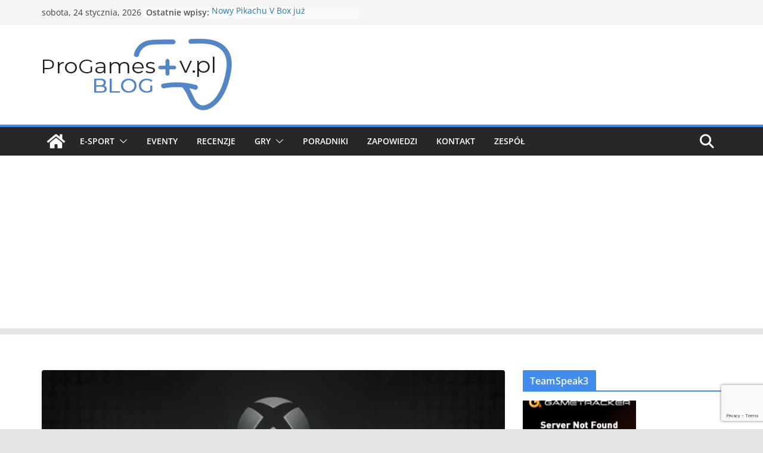

--- FILE ---
content_type: text/html; charset=utf-8
request_url: https://www.google.com/recaptcha/api2/anchor?ar=1&k=6LdXZeEUAAAAAErM2Ue0WVqhKHWozQlbJWgIoOk0&co=aHR0cHM6Ly9ibG9nLnByb2dhbWVzdHYucGw6NDQz&hl=en&v=PoyoqOPhxBO7pBk68S4YbpHZ&size=invisible&anchor-ms=20000&execute-ms=30000&cb=gzpgz8x1f8vk
body_size: 48577
content:
<!DOCTYPE HTML><html dir="ltr" lang="en"><head><meta http-equiv="Content-Type" content="text/html; charset=UTF-8">
<meta http-equiv="X-UA-Compatible" content="IE=edge">
<title>reCAPTCHA</title>
<style type="text/css">
/* cyrillic-ext */
@font-face {
  font-family: 'Roboto';
  font-style: normal;
  font-weight: 400;
  font-stretch: 100%;
  src: url(//fonts.gstatic.com/s/roboto/v48/KFO7CnqEu92Fr1ME7kSn66aGLdTylUAMa3GUBHMdazTgWw.woff2) format('woff2');
  unicode-range: U+0460-052F, U+1C80-1C8A, U+20B4, U+2DE0-2DFF, U+A640-A69F, U+FE2E-FE2F;
}
/* cyrillic */
@font-face {
  font-family: 'Roboto';
  font-style: normal;
  font-weight: 400;
  font-stretch: 100%;
  src: url(//fonts.gstatic.com/s/roboto/v48/KFO7CnqEu92Fr1ME7kSn66aGLdTylUAMa3iUBHMdazTgWw.woff2) format('woff2');
  unicode-range: U+0301, U+0400-045F, U+0490-0491, U+04B0-04B1, U+2116;
}
/* greek-ext */
@font-face {
  font-family: 'Roboto';
  font-style: normal;
  font-weight: 400;
  font-stretch: 100%;
  src: url(//fonts.gstatic.com/s/roboto/v48/KFO7CnqEu92Fr1ME7kSn66aGLdTylUAMa3CUBHMdazTgWw.woff2) format('woff2');
  unicode-range: U+1F00-1FFF;
}
/* greek */
@font-face {
  font-family: 'Roboto';
  font-style: normal;
  font-weight: 400;
  font-stretch: 100%;
  src: url(//fonts.gstatic.com/s/roboto/v48/KFO7CnqEu92Fr1ME7kSn66aGLdTylUAMa3-UBHMdazTgWw.woff2) format('woff2');
  unicode-range: U+0370-0377, U+037A-037F, U+0384-038A, U+038C, U+038E-03A1, U+03A3-03FF;
}
/* math */
@font-face {
  font-family: 'Roboto';
  font-style: normal;
  font-weight: 400;
  font-stretch: 100%;
  src: url(//fonts.gstatic.com/s/roboto/v48/KFO7CnqEu92Fr1ME7kSn66aGLdTylUAMawCUBHMdazTgWw.woff2) format('woff2');
  unicode-range: U+0302-0303, U+0305, U+0307-0308, U+0310, U+0312, U+0315, U+031A, U+0326-0327, U+032C, U+032F-0330, U+0332-0333, U+0338, U+033A, U+0346, U+034D, U+0391-03A1, U+03A3-03A9, U+03B1-03C9, U+03D1, U+03D5-03D6, U+03F0-03F1, U+03F4-03F5, U+2016-2017, U+2034-2038, U+203C, U+2040, U+2043, U+2047, U+2050, U+2057, U+205F, U+2070-2071, U+2074-208E, U+2090-209C, U+20D0-20DC, U+20E1, U+20E5-20EF, U+2100-2112, U+2114-2115, U+2117-2121, U+2123-214F, U+2190, U+2192, U+2194-21AE, U+21B0-21E5, U+21F1-21F2, U+21F4-2211, U+2213-2214, U+2216-22FF, U+2308-230B, U+2310, U+2319, U+231C-2321, U+2336-237A, U+237C, U+2395, U+239B-23B7, U+23D0, U+23DC-23E1, U+2474-2475, U+25AF, U+25B3, U+25B7, U+25BD, U+25C1, U+25CA, U+25CC, U+25FB, U+266D-266F, U+27C0-27FF, U+2900-2AFF, U+2B0E-2B11, U+2B30-2B4C, U+2BFE, U+3030, U+FF5B, U+FF5D, U+1D400-1D7FF, U+1EE00-1EEFF;
}
/* symbols */
@font-face {
  font-family: 'Roboto';
  font-style: normal;
  font-weight: 400;
  font-stretch: 100%;
  src: url(//fonts.gstatic.com/s/roboto/v48/KFO7CnqEu92Fr1ME7kSn66aGLdTylUAMaxKUBHMdazTgWw.woff2) format('woff2');
  unicode-range: U+0001-000C, U+000E-001F, U+007F-009F, U+20DD-20E0, U+20E2-20E4, U+2150-218F, U+2190, U+2192, U+2194-2199, U+21AF, U+21E6-21F0, U+21F3, U+2218-2219, U+2299, U+22C4-22C6, U+2300-243F, U+2440-244A, U+2460-24FF, U+25A0-27BF, U+2800-28FF, U+2921-2922, U+2981, U+29BF, U+29EB, U+2B00-2BFF, U+4DC0-4DFF, U+FFF9-FFFB, U+10140-1018E, U+10190-1019C, U+101A0, U+101D0-101FD, U+102E0-102FB, U+10E60-10E7E, U+1D2C0-1D2D3, U+1D2E0-1D37F, U+1F000-1F0FF, U+1F100-1F1AD, U+1F1E6-1F1FF, U+1F30D-1F30F, U+1F315, U+1F31C, U+1F31E, U+1F320-1F32C, U+1F336, U+1F378, U+1F37D, U+1F382, U+1F393-1F39F, U+1F3A7-1F3A8, U+1F3AC-1F3AF, U+1F3C2, U+1F3C4-1F3C6, U+1F3CA-1F3CE, U+1F3D4-1F3E0, U+1F3ED, U+1F3F1-1F3F3, U+1F3F5-1F3F7, U+1F408, U+1F415, U+1F41F, U+1F426, U+1F43F, U+1F441-1F442, U+1F444, U+1F446-1F449, U+1F44C-1F44E, U+1F453, U+1F46A, U+1F47D, U+1F4A3, U+1F4B0, U+1F4B3, U+1F4B9, U+1F4BB, U+1F4BF, U+1F4C8-1F4CB, U+1F4D6, U+1F4DA, U+1F4DF, U+1F4E3-1F4E6, U+1F4EA-1F4ED, U+1F4F7, U+1F4F9-1F4FB, U+1F4FD-1F4FE, U+1F503, U+1F507-1F50B, U+1F50D, U+1F512-1F513, U+1F53E-1F54A, U+1F54F-1F5FA, U+1F610, U+1F650-1F67F, U+1F687, U+1F68D, U+1F691, U+1F694, U+1F698, U+1F6AD, U+1F6B2, U+1F6B9-1F6BA, U+1F6BC, U+1F6C6-1F6CF, U+1F6D3-1F6D7, U+1F6E0-1F6EA, U+1F6F0-1F6F3, U+1F6F7-1F6FC, U+1F700-1F7FF, U+1F800-1F80B, U+1F810-1F847, U+1F850-1F859, U+1F860-1F887, U+1F890-1F8AD, U+1F8B0-1F8BB, U+1F8C0-1F8C1, U+1F900-1F90B, U+1F93B, U+1F946, U+1F984, U+1F996, U+1F9E9, U+1FA00-1FA6F, U+1FA70-1FA7C, U+1FA80-1FA89, U+1FA8F-1FAC6, U+1FACE-1FADC, U+1FADF-1FAE9, U+1FAF0-1FAF8, U+1FB00-1FBFF;
}
/* vietnamese */
@font-face {
  font-family: 'Roboto';
  font-style: normal;
  font-weight: 400;
  font-stretch: 100%;
  src: url(//fonts.gstatic.com/s/roboto/v48/KFO7CnqEu92Fr1ME7kSn66aGLdTylUAMa3OUBHMdazTgWw.woff2) format('woff2');
  unicode-range: U+0102-0103, U+0110-0111, U+0128-0129, U+0168-0169, U+01A0-01A1, U+01AF-01B0, U+0300-0301, U+0303-0304, U+0308-0309, U+0323, U+0329, U+1EA0-1EF9, U+20AB;
}
/* latin-ext */
@font-face {
  font-family: 'Roboto';
  font-style: normal;
  font-weight: 400;
  font-stretch: 100%;
  src: url(//fonts.gstatic.com/s/roboto/v48/KFO7CnqEu92Fr1ME7kSn66aGLdTylUAMa3KUBHMdazTgWw.woff2) format('woff2');
  unicode-range: U+0100-02BA, U+02BD-02C5, U+02C7-02CC, U+02CE-02D7, U+02DD-02FF, U+0304, U+0308, U+0329, U+1D00-1DBF, U+1E00-1E9F, U+1EF2-1EFF, U+2020, U+20A0-20AB, U+20AD-20C0, U+2113, U+2C60-2C7F, U+A720-A7FF;
}
/* latin */
@font-face {
  font-family: 'Roboto';
  font-style: normal;
  font-weight: 400;
  font-stretch: 100%;
  src: url(//fonts.gstatic.com/s/roboto/v48/KFO7CnqEu92Fr1ME7kSn66aGLdTylUAMa3yUBHMdazQ.woff2) format('woff2');
  unicode-range: U+0000-00FF, U+0131, U+0152-0153, U+02BB-02BC, U+02C6, U+02DA, U+02DC, U+0304, U+0308, U+0329, U+2000-206F, U+20AC, U+2122, U+2191, U+2193, U+2212, U+2215, U+FEFF, U+FFFD;
}
/* cyrillic-ext */
@font-face {
  font-family: 'Roboto';
  font-style: normal;
  font-weight: 500;
  font-stretch: 100%;
  src: url(//fonts.gstatic.com/s/roboto/v48/KFO7CnqEu92Fr1ME7kSn66aGLdTylUAMa3GUBHMdazTgWw.woff2) format('woff2');
  unicode-range: U+0460-052F, U+1C80-1C8A, U+20B4, U+2DE0-2DFF, U+A640-A69F, U+FE2E-FE2F;
}
/* cyrillic */
@font-face {
  font-family: 'Roboto';
  font-style: normal;
  font-weight: 500;
  font-stretch: 100%;
  src: url(//fonts.gstatic.com/s/roboto/v48/KFO7CnqEu92Fr1ME7kSn66aGLdTylUAMa3iUBHMdazTgWw.woff2) format('woff2');
  unicode-range: U+0301, U+0400-045F, U+0490-0491, U+04B0-04B1, U+2116;
}
/* greek-ext */
@font-face {
  font-family: 'Roboto';
  font-style: normal;
  font-weight: 500;
  font-stretch: 100%;
  src: url(//fonts.gstatic.com/s/roboto/v48/KFO7CnqEu92Fr1ME7kSn66aGLdTylUAMa3CUBHMdazTgWw.woff2) format('woff2');
  unicode-range: U+1F00-1FFF;
}
/* greek */
@font-face {
  font-family: 'Roboto';
  font-style: normal;
  font-weight: 500;
  font-stretch: 100%;
  src: url(//fonts.gstatic.com/s/roboto/v48/KFO7CnqEu92Fr1ME7kSn66aGLdTylUAMa3-UBHMdazTgWw.woff2) format('woff2');
  unicode-range: U+0370-0377, U+037A-037F, U+0384-038A, U+038C, U+038E-03A1, U+03A3-03FF;
}
/* math */
@font-face {
  font-family: 'Roboto';
  font-style: normal;
  font-weight: 500;
  font-stretch: 100%;
  src: url(//fonts.gstatic.com/s/roboto/v48/KFO7CnqEu92Fr1ME7kSn66aGLdTylUAMawCUBHMdazTgWw.woff2) format('woff2');
  unicode-range: U+0302-0303, U+0305, U+0307-0308, U+0310, U+0312, U+0315, U+031A, U+0326-0327, U+032C, U+032F-0330, U+0332-0333, U+0338, U+033A, U+0346, U+034D, U+0391-03A1, U+03A3-03A9, U+03B1-03C9, U+03D1, U+03D5-03D6, U+03F0-03F1, U+03F4-03F5, U+2016-2017, U+2034-2038, U+203C, U+2040, U+2043, U+2047, U+2050, U+2057, U+205F, U+2070-2071, U+2074-208E, U+2090-209C, U+20D0-20DC, U+20E1, U+20E5-20EF, U+2100-2112, U+2114-2115, U+2117-2121, U+2123-214F, U+2190, U+2192, U+2194-21AE, U+21B0-21E5, U+21F1-21F2, U+21F4-2211, U+2213-2214, U+2216-22FF, U+2308-230B, U+2310, U+2319, U+231C-2321, U+2336-237A, U+237C, U+2395, U+239B-23B7, U+23D0, U+23DC-23E1, U+2474-2475, U+25AF, U+25B3, U+25B7, U+25BD, U+25C1, U+25CA, U+25CC, U+25FB, U+266D-266F, U+27C0-27FF, U+2900-2AFF, U+2B0E-2B11, U+2B30-2B4C, U+2BFE, U+3030, U+FF5B, U+FF5D, U+1D400-1D7FF, U+1EE00-1EEFF;
}
/* symbols */
@font-face {
  font-family: 'Roboto';
  font-style: normal;
  font-weight: 500;
  font-stretch: 100%;
  src: url(//fonts.gstatic.com/s/roboto/v48/KFO7CnqEu92Fr1ME7kSn66aGLdTylUAMaxKUBHMdazTgWw.woff2) format('woff2');
  unicode-range: U+0001-000C, U+000E-001F, U+007F-009F, U+20DD-20E0, U+20E2-20E4, U+2150-218F, U+2190, U+2192, U+2194-2199, U+21AF, U+21E6-21F0, U+21F3, U+2218-2219, U+2299, U+22C4-22C6, U+2300-243F, U+2440-244A, U+2460-24FF, U+25A0-27BF, U+2800-28FF, U+2921-2922, U+2981, U+29BF, U+29EB, U+2B00-2BFF, U+4DC0-4DFF, U+FFF9-FFFB, U+10140-1018E, U+10190-1019C, U+101A0, U+101D0-101FD, U+102E0-102FB, U+10E60-10E7E, U+1D2C0-1D2D3, U+1D2E0-1D37F, U+1F000-1F0FF, U+1F100-1F1AD, U+1F1E6-1F1FF, U+1F30D-1F30F, U+1F315, U+1F31C, U+1F31E, U+1F320-1F32C, U+1F336, U+1F378, U+1F37D, U+1F382, U+1F393-1F39F, U+1F3A7-1F3A8, U+1F3AC-1F3AF, U+1F3C2, U+1F3C4-1F3C6, U+1F3CA-1F3CE, U+1F3D4-1F3E0, U+1F3ED, U+1F3F1-1F3F3, U+1F3F5-1F3F7, U+1F408, U+1F415, U+1F41F, U+1F426, U+1F43F, U+1F441-1F442, U+1F444, U+1F446-1F449, U+1F44C-1F44E, U+1F453, U+1F46A, U+1F47D, U+1F4A3, U+1F4B0, U+1F4B3, U+1F4B9, U+1F4BB, U+1F4BF, U+1F4C8-1F4CB, U+1F4D6, U+1F4DA, U+1F4DF, U+1F4E3-1F4E6, U+1F4EA-1F4ED, U+1F4F7, U+1F4F9-1F4FB, U+1F4FD-1F4FE, U+1F503, U+1F507-1F50B, U+1F50D, U+1F512-1F513, U+1F53E-1F54A, U+1F54F-1F5FA, U+1F610, U+1F650-1F67F, U+1F687, U+1F68D, U+1F691, U+1F694, U+1F698, U+1F6AD, U+1F6B2, U+1F6B9-1F6BA, U+1F6BC, U+1F6C6-1F6CF, U+1F6D3-1F6D7, U+1F6E0-1F6EA, U+1F6F0-1F6F3, U+1F6F7-1F6FC, U+1F700-1F7FF, U+1F800-1F80B, U+1F810-1F847, U+1F850-1F859, U+1F860-1F887, U+1F890-1F8AD, U+1F8B0-1F8BB, U+1F8C0-1F8C1, U+1F900-1F90B, U+1F93B, U+1F946, U+1F984, U+1F996, U+1F9E9, U+1FA00-1FA6F, U+1FA70-1FA7C, U+1FA80-1FA89, U+1FA8F-1FAC6, U+1FACE-1FADC, U+1FADF-1FAE9, U+1FAF0-1FAF8, U+1FB00-1FBFF;
}
/* vietnamese */
@font-face {
  font-family: 'Roboto';
  font-style: normal;
  font-weight: 500;
  font-stretch: 100%;
  src: url(//fonts.gstatic.com/s/roboto/v48/KFO7CnqEu92Fr1ME7kSn66aGLdTylUAMa3OUBHMdazTgWw.woff2) format('woff2');
  unicode-range: U+0102-0103, U+0110-0111, U+0128-0129, U+0168-0169, U+01A0-01A1, U+01AF-01B0, U+0300-0301, U+0303-0304, U+0308-0309, U+0323, U+0329, U+1EA0-1EF9, U+20AB;
}
/* latin-ext */
@font-face {
  font-family: 'Roboto';
  font-style: normal;
  font-weight: 500;
  font-stretch: 100%;
  src: url(//fonts.gstatic.com/s/roboto/v48/KFO7CnqEu92Fr1ME7kSn66aGLdTylUAMa3KUBHMdazTgWw.woff2) format('woff2');
  unicode-range: U+0100-02BA, U+02BD-02C5, U+02C7-02CC, U+02CE-02D7, U+02DD-02FF, U+0304, U+0308, U+0329, U+1D00-1DBF, U+1E00-1E9F, U+1EF2-1EFF, U+2020, U+20A0-20AB, U+20AD-20C0, U+2113, U+2C60-2C7F, U+A720-A7FF;
}
/* latin */
@font-face {
  font-family: 'Roboto';
  font-style: normal;
  font-weight: 500;
  font-stretch: 100%;
  src: url(//fonts.gstatic.com/s/roboto/v48/KFO7CnqEu92Fr1ME7kSn66aGLdTylUAMa3yUBHMdazQ.woff2) format('woff2');
  unicode-range: U+0000-00FF, U+0131, U+0152-0153, U+02BB-02BC, U+02C6, U+02DA, U+02DC, U+0304, U+0308, U+0329, U+2000-206F, U+20AC, U+2122, U+2191, U+2193, U+2212, U+2215, U+FEFF, U+FFFD;
}
/* cyrillic-ext */
@font-face {
  font-family: 'Roboto';
  font-style: normal;
  font-weight: 900;
  font-stretch: 100%;
  src: url(//fonts.gstatic.com/s/roboto/v48/KFO7CnqEu92Fr1ME7kSn66aGLdTylUAMa3GUBHMdazTgWw.woff2) format('woff2');
  unicode-range: U+0460-052F, U+1C80-1C8A, U+20B4, U+2DE0-2DFF, U+A640-A69F, U+FE2E-FE2F;
}
/* cyrillic */
@font-face {
  font-family: 'Roboto';
  font-style: normal;
  font-weight: 900;
  font-stretch: 100%;
  src: url(//fonts.gstatic.com/s/roboto/v48/KFO7CnqEu92Fr1ME7kSn66aGLdTylUAMa3iUBHMdazTgWw.woff2) format('woff2');
  unicode-range: U+0301, U+0400-045F, U+0490-0491, U+04B0-04B1, U+2116;
}
/* greek-ext */
@font-face {
  font-family: 'Roboto';
  font-style: normal;
  font-weight: 900;
  font-stretch: 100%;
  src: url(//fonts.gstatic.com/s/roboto/v48/KFO7CnqEu92Fr1ME7kSn66aGLdTylUAMa3CUBHMdazTgWw.woff2) format('woff2');
  unicode-range: U+1F00-1FFF;
}
/* greek */
@font-face {
  font-family: 'Roboto';
  font-style: normal;
  font-weight: 900;
  font-stretch: 100%;
  src: url(//fonts.gstatic.com/s/roboto/v48/KFO7CnqEu92Fr1ME7kSn66aGLdTylUAMa3-UBHMdazTgWw.woff2) format('woff2');
  unicode-range: U+0370-0377, U+037A-037F, U+0384-038A, U+038C, U+038E-03A1, U+03A3-03FF;
}
/* math */
@font-face {
  font-family: 'Roboto';
  font-style: normal;
  font-weight: 900;
  font-stretch: 100%;
  src: url(//fonts.gstatic.com/s/roboto/v48/KFO7CnqEu92Fr1ME7kSn66aGLdTylUAMawCUBHMdazTgWw.woff2) format('woff2');
  unicode-range: U+0302-0303, U+0305, U+0307-0308, U+0310, U+0312, U+0315, U+031A, U+0326-0327, U+032C, U+032F-0330, U+0332-0333, U+0338, U+033A, U+0346, U+034D, U+0391-03A1, U+03A3-03A9, U+03B1-03C9, U+03D1, U+03D5-03D6, U+03F0-03F1, U+03F4-03F5, U+2016-2017, U+2034-2038, U+203C, U+2040, U+2043, U+2047, U+2050, U+2057, U+205F, U+2070-2071, U+2074-208E, U+2090-209C, U+20D0-20DC, U+20E1, U+20E5-20EF, U+2100-2112, U+2114-2115, U+2117-2121, U+2123-214F, U+2190, U+2192, U+2194-21AE, U+21B0-21E5, U+21F1-21F2, U+21F4-2211, U+2213-2214, U+2216-22FF, U+2308-230B, U+2310, U+2319, U+231C-2321, U+2336-237A, U+237C, U+2395, U+239B-23B7, U+23D0, U+23DC-23E1, U+2474-2475, U+25AF, U+25B3, U+25B7, U+25BD, U+25C1, U+25CA, U+25CC, U+25FB, U+266D-266F, U+27C0-27FF, U+2900-2AFF, U+2B0E-2B11, U+2B30-2B4C, U+2BFE, U+3030, U+FF5B, U+FF5D, U+1D400-1D7FF, U+1EE00-1EEFF;
}
/* symbols */
@font-face {
  font-family: 'Roboto';
  font-style: normal;
  font-weight: 900;
  font-stretch: 100%;
  src: url(//fonts.gstatic.com/s/roboto/v48/KFO7CnqEu92Fr1ME7kSn66aGLdTylUAMaxKUBHMdazTgWw.woff2) format('woff2');
  unicode-range: U+0001-000C, U+000E-001F, U+007F-009F, U+20DD-20E0, U+20E2-20E4, U+2150-218F, U+2190, U+2192, U+2194-2199, U+21AF, U+21E6-21F0, U+21F3, U+2218-2219, U+2299, U+22C4-22C6, U+2300-243F, U+2440-244A, U+2460-24FF, U+25A0-27BF, U+2800-28FF, U+2921-2922, U+2981, U+29BF, U+29EB, U+2B00-2BFF, U+4DC0-4DFF, U+FFF9-FFFB, U+10140-1018E, U+10190-1019C, U+101A0, U+101D0-101FD, U+102E0-102FB, U+10E60-10E7E, U+1D2C0-1D2D3, U+1D2E0-1D37F, U+1F000-1F0FF, U+1F100-1F1AD, U+1F1E6-1F1FF, U+1F30D-1F30F, U+1F315, U+1F31C, U+1F31E, U+1F320-1F32C, U+1F336, U+1F378, U+1F37D, U+1F382, U+1F393-1F39F, U+1F3A7-1F3A8, U+1F3AC-1F3AF, U+1F3C2, U+1F3C4-1F3C6, U+1F3CA-1F3CE, U+1F3D4-1F3E0, U+1F3ED, U+1F3F1-1F3F3, U+1F3F5-1F3F7, U+1F408, U+1F415, U+1F41F, U+1F426, U+1F43F, U+1F441-1F442, U+1F444, U+1F446-1F449, U+1F44C-1F44E, U+1F453, U+1F46A, U+1F47D, U+1F4A3, U+1F4B0, U+1F4B3, U+1F4B9, U+1F4BB, U+1F4BF, U+1F4C8-1F4CB, U+1F4D6, U+1F4DA, U+1F4DF, U+1F4E3-1F4E6, U+1F4EA-1F4ED, U+1F4F7, U+1F4F9-1F4FB, U+1F4FD-1F4FE, U+1F503, U+1F507-1F50B, U+1F50D, U+1F512-1F513, U+1F53E-1F54A, U+1F54F-1F5FA, U+1F610, U+1F650-1F67F, U+1F687, U+1F68D, U+1F691, U+1F694, U+1F698, U+1F6AD, U+1F6B2, U+1F6B9-1F6BA, U+1F6BC, U+1F6C6-1F6CF, U+1F6D3-1F6D7, U+1F6E0-1F6EA, U+1F6F0-1F6F3, U+1F6F7-1F6FC, U+1F700-1F7FF, U+1F800-1F80B, U+1F810-1F847, U+1F850-1F859, U+1F860-1F887, U+1F890-1F8AD, U+1F8B0-1F8BB, U+1F8C0-1F8C1, U+1F900-1F90B, U+1F93B, U+1F946, U+1F984, U+1F996, U+1F9E9, U+1FA00-1FA6F, U+1FA70-1FA7C, U+1FA80-1FA89, U+1FA8F-1FAC6, U+1FACE-1FADC, U+1FADF-1FAE9, U+1FAF0-1FAF8, U+1FB00-1FBFF;
}
/* vietnamese */
@font-face {
  font-family: 'Roboto';
  font-style: normal;
  font-weight: 900;
  font-stretch: 100%;
  src: url(//fonts.gstatic.com/s/roboto/v48/KFO7CnqEu92Fr1ME7kSn66aGLdTylUAMa3OUBHMdazTgWw.woff2) format('woff2');
  unicode-range: U+0102-0103, U+0110-0111, U+0128-0129, U+0168-0169, U+01A0-01A1, U+01AF-01B0, U+0300-0301, U+0303-0304, U+0308-0309, U+0323, U+0329, U+1EA0-1EF9, U+20AB;
}
/* latin-ext */
@font-face {
  font-family: 'Roboto';
  font-style: normal;
  font-weight: 900;
  font-stretch: 100%;
  src: url(//fonts.gstatic.com/s/roboto/v48/KFO7CnqEu92Fr1ME7kSn66aGLdTylUAMa3KUBHMdazTgWw.woff2) format('woff2');
  unicode-range: U+0100-02BA, U+02BD-02C5, U+02C7-02CC, U+02CE-02D7, U+02DD-02FF, U+0304, U+0308, U+0329, U+1D00-1DBF, U+1E00-1E9F, U+1EF2-1EFF, U+2020, U+20A0-20AB, U+20AD-20C0, U+2113, U+2C60-2C7F, U+A720-A7FF;
}
/* latin */
@font-face {
  font-family: 'Roboto';
  font-style: normal;
  font-weight: 900;
  font-stretch: 100%;
  src: url(//fonts.gstatic.com/s/roboto/v48/KFO7CnqEu92Fr1ME7kSn66aGLdTylUAMa3yUBHMdazQ.woff2) format('woff2');
  unicode-range: U+0000-00FF, U+0131, U+0152-0153, U+02BB-02BC, U+02C6, U+02DA, U+02DC, U+0304, U+0308, U+0329, U+2000-206F, U+20AC, U+2122, U+2191, U+2193, U+2212, U+2215, U+FEFF, U+FFFD;
}

</style>
<link rel="stylesheet" type="text/css" href="https://www.gstatic.com/recaptcha/releases/PoyoqOPhxBO7pBk68S4YbpHZ/styles__ltr.css">
<script nonce="7gCvdH-TRKMy9YiCr4N7Ng" type="text/javascript">window['__recaptcha_api'] = 'https://www.google.com/recaptcha/api2/';</script>
<script type="text/javascript" src="https://www.gstatic.com/recaptcha/releases/PoyoqOPhxBO7pBk68S4YbpHZ/recaptcha__en.js" nonce="7gCvdH-TRKMy9YiCr4N7Ng">
      
    </script></head>
<body><div id="rc-anchor-alert" class="rc-anchor-alert"></div>
<input type="hidden" id="recaptcha-token" value="[base64]">
<script type="text/javascript" nonce="7gCvdH-TRKMy9YiCr4N7Ng">
      recaptcha.anchor.Main.init("[\x22ainput\x22,[\x22bgdata\x22,\x22\x22,\[base64]/[base64]/[base64]/[base64]/[base64]/[base64]/KGcoTywyNTMsTy5PKSxVRyhPLEMpKTpnKE8sMjUzLEMpLE8pKSxsKSksTykpfSxieT1mdW5jdGlvbihDLE8sdSxsKXtmb3IobD0odT1SKEMpLDApO08+MDtPLS0pbD1sPDw4fFooQyk7ZyhDLHUsbCl9LFVHPWZ1bmN0aW9uKEMsTyl7Qy5pLmxlbmd0aD4xMDQ/[base64]/[base64]/[base64]/[base64]/[base64]/[base64]/[base64]\\u003d\x22,\[base64]\x22,\x22w43Cky5PwoHDqSfCmMK6TMKQw5vChC1cw45cDMOYw4VuOVXCqXpXc8OGwqjDjMOMw5zCjDhqwqgYJTXDqQLCnnTDlsO3WBs9w5vDqMOkw6/DrsKxwovCgcOVAQzCrMK2w6XDqnYxwqvClXHDr8OWZcKXwoHCtsK0dxbDi13CqcKMHsKowqzCql5mw7LCtcO4w717JsKzAU/Cu8K6cVNKw5DCihZ8fcOUwpFgWsKqw7Zzwq0Jw4YvwrA5esKCw7XCnMKfwojDjMK7IHjDhHjDnWvCpQtBwp/CuTcqbcKgw4VqacKeAy8sKCBCNcOGwpbDisKJw7rCq8KgcMOxC20CIcKYaFE5wovDjsO3w6nCjsO3w4IHw65PFMOPwqPDnj3DiHkAw4FEw5lBwp/Cg1sOM0p1wo5Xw77CtcKUTWI4eMOAw5MkFGZZwrFxw6AkF1kfwq7Cul/DpGIOR8K3QQnCusOwNE5yOH3Dt8OawqnCkxQEXMOew6TCpxhAFVnDgBjDlX8Dwrt3IsKXw63Cm8KbPTEWw4LCigzCkBNawoE/w5LCv0wObiYMwqLCkMKUEMKcAgjCjUrDnsKYwpzDqG5nScKgZUrDjBrCucORwox+SArCicKHYzo8HwTDqsOAwpxnw6/DosO9w6TCvsOLwr3CqhbCm1k9C3lVw77Ch8O/FT3DjsOQwpVtwpXDlMObwoDCsMOsw6jCs8OOwrvCu8KBKcO4c8K7wqzCq2d0w7vCojU+cMODFg0aOcOkw49swr5Uw4fDm8OJLUpbwpsyZsOkwqJCw7TCiXnCnXLCkFMgwonCvntpw4lpD1fCvWvDgcOjMcOnay4hdcKBe8O/EHfDth/CqsKJZhrDgsOvwrjCrS4jQMOuVcOtw7AjXcOEw6/CpCoxw57ClsOkPiPDvSHCg8KTw4XDoBDDlkUuV8KKOBPDp2DCusOzw5sabcK+RwU2d8Klw7PClw/DucKCCMOlw6nDrcKPwo03Qj/[base64]/wpvCuMKCw4LDkcKkwqU7wrTDhgoiwoZ6TjNhfMKMw7TDsiPCgCvCgRZBw4XCpMOpI37CvSpBfX/Cp0/CkmUowqtow6zDp8KNw6/[base64]/wpjDhsKaEDLDqVzCrcO9eV7DiHrChcOwBsOnc8KGwoLDjcK2wq0bw4/CscOdXizCnS/Cg3jCjW1Kw57DrEE9eEQ/VsOkT8KPw7fDhMOfJMOOwpkyO8O0wrPDm8OXw4LDhsO6wobCmAnCtCLDp2JJBn7Dp2TCsj7CqsOnF8KCfVEvCn/CgcOeIHPDr8O5w7TDksO9Jh01wqPDqxXDrMKnw6hgw7QsL8OKJsOnaMOrDnTDrAfDpcKpIUBmwrR8wrVLw4bDv28zPXpuHMKow6R9W3LCocKWXcOlKsOOwo0cw4jDonDDmU/Ckz7Cg8KuAcKhWlZLAm9CJMKuS8OND8OGZHEHwpXDtXfDq8OuAcKpwp/CvMKwwr9uFsO/wojCpTbDt8K8wqPCvlZFwp0GwqvChcKFwq7DiXjDnQYdw7HCgcOEw5gOwrHDsygMwpDDjm0WZ8Krb8OZwpY/wqpgw67Cg8KJBjlTwq9hwqjCmz3Dlg7DlxLDlkhqwppMZMKqAkPDoBpBYGQxGsK5wpTDhk1Ow5nDvcK4w4vDglcEIFc8wr/DtEbDnkg6IQREWMKvwogCKsOPw6TDnxwpNsOUwq7CpsKfY8OdJcOZwoRiS8OhBAoWGMOiw6fCqcKbwrdDw7lMWDTCkX/[base64]/[base64]/DtXcmwrDCpQjDisOww6J+w7fCqsO0VlnCrMOnOjfDp1DDvsOUGxbDk8Olw4nDigctw6lsw65oFsKAJm5/XAYxw7Emwp3DtTghVcKSP8KTcMOGw6LCt8OWGCTDncOxe8KYJsKuwpk7w6Bow7bCnMO9w79dwqLDgMKLwrkHwoHDtG/Cmg4BwpcWwrxYw47DqgcHTcKVw5bDp8OYb24DXMKvw6liwprCqUg9wpzDvsOAwrrCl8KbworCjcKNOsKdwo1Ewp4vwoNfw6DCkS4yw6LCvx3CoQrDnkhyRcOZw44ew6A0UsObwqLDmcOGWi/CmnxzeTjDr8OoIMOjw4XDkTrCslcsV8KZw5RIw7ZsFiRnw5LDmcKwcsOQVMKowpl0wrnDhUTDjMKjPmjDhx7CgsOSw5BDHmPDsWNBwpQPw4wVNE/[base64]/DvnDDjsOLYAQzPVxKw4J4MEzDt8ORfcKfwq/[base64]/[base64]/wocPwq9nPkLCmcKOwq7Ds8O+XsKbMMOHwrkSw44YXVnDisKfw4nDlTU2USvCu8K5VsKCw4J5wpnChWVBKsO0MsOpY0vComkDDVLDv1PDr8O2woQRdsK/dMKzw49MNcKpDcOBw6fCl1fCjsOfw6oGJsOJZzUWBsONw7/DvcOLworCnVF0w65iwrXCo3YBOB5Uw6XCvjjDtH8XbDoMEjl5w6XClzZjDBB+b8KowqIAw5PCj8KQbcKwwrtbfsKqTcK+KWEtw7bDjy/CqcKqwpzCqirCvW/DmW0wYhhwVgo4CsK2w6d0w4x9djRSw6LCryEcw6vClzs0wpdeOxXCjWoYwpzDlsKZw55EHVfDiGTCqcKtScKnworDjktiOMKGwrbCscO2B3Z4wqDCrsOBEMODw5/DjXnDiG0BC8KWwrPDicKyZcKQwoUIw74aCijCrsKAO0F5CjjDkH/[base64]/GMO9w7nDs8KUMSV2w4/CncKkw7gXbcOqw47CuTjCrMKCw485w4rDl8KwwqzCisKjw47DvsKQw4hIw4nDqsOvcVViQcKhwonDhcOiw4wDKzUqwrxOQljCp3/Dj8O+w63ChcOxe8KkRg3DtXkPwog+wq58wpTCjX7DisK7ZyzDiXLDoMO6wpPDjATDkG/CtMOpw6VqNADCjEEZwpppwqByw7tSCsOSUiYLw7HDn8Ksw4XCiX/ChzjCgTrCjXDCpUdPHcO1XnxiK8OfwpDDiyFhw7TDugjDpcK5DcKYLx/DucKSw6zCtHrClTAYw77CrR0BdUFgwqF2NsKuAMKXw57DgT3CqWrDqMKYUsKUSA8PdDQww43Dm8KKw7LCm0tqVSrDtkUuDMOEKTouc0TDkgbDhAg0woQGwrAUYMKwwphrw6oDwrM+T8O6SEkdIwHCo3zCrDEVdw8hV0PDq8Opw7U9worClMOFw41bw7LCh8KIMgZjwp/[base64]/wqpsI1PCskMpwpMma0xZwqsTw5fCt8OCwobDt8ODw7s3wp4AFFPDpsORwrnCqTLDh8OYbMKTwrjCgsKxd8OKD8KuV3fDpMO1TmTDn8KWEsOcWGrCjcO5T8Ogw71KQ8KtwqfCrDdbwqs5fB8HwobDok3DuMOfw7fDqMKeFiZ9w5/Ci8ODwpvCoibCoQVyw6hrR8OkMcOZwoXDgMOZwrLCkFrDp8O4T8OuesKRwqDDkzh3Y2soU8OXesObG8KFwoDCkcOzw7YAw6Rmw6rCug0ww4/[base64]/Cr8KJwpkmwrPDtRHDrRlkw5gwbMKsw7HCk2fDj8KlwpLDkcO2w7tXJcObwooZO8KnXsK1ZsObwqLDnQBPw4NxVmEFB3w5ZT/Dv8KJNELDjsOlZ8O1w57CqhLDrMKZWz0ADcOGbzonTcOpFg/[base64]/[base64]/DrF7CicKwwpI0QcKwYMKfwrPDrmjDnMOcwoR4wr0iBcOWw6g9UsKLw7XCscK5w4nClmPDmsK6wqoSwrJGwqNUe8Odw7xfwp/CsiBULEHDksOew7VmST4ewp/Dgg/CmsKHw78Lw6TDtx/DmwRuaUfDnFnDkkkFHErDmgfCqsK/[base64]/CoV3Cq8OnUBrDvcKkNMKAR8Ohw5zDnVlqEMKUw4fDq8KBBsO/[base64]/b1jCpsKTwqNdw4BIe8ODwqnDjRfClsKhZiFDwq4swqPCohfDsCHCim8wwrwOFxDCrcOFwpDCsMKLacOYw6jCujjDuBFrby7DuBEmQVp/wpHCs8OxBsKDwqcuw5nCh3vCqsOgTVTChMKVwqvCun50w49pw7DDoV3DjsO8w7E3wqo/GQjDryjCisOEw5Y/w5jCgMKUwqDCk8K1JQc9wpDDsC92OEvCpMKzV8OeF8KvwrV0GMK+AsK5wqcEO3ovGRtcwr7CsUzChWVfUMOdeXzDkMKXJUDDscK/[base64]/Dk33DuhrDqsOYZUzCnCnDlsK3O8KEFQRNDWvDhHJvwq7CvsKlw7zDisOgwqbDmzrCjHbCk2rDpBHDt8KkZsK3wq8uwo1HdkB7wrfCu1xPw70PIVl7wpNCBMKNGQXCh0wKwo0FZMKhBcKHwpY8w53DisOYf8OyL8OSJVcvw7PDlMKhH1tKd8KPwq06wo/DvDXDjV3DocKEwqkufQpQZHoowrt9w7smw6ISw7gPKGlIL2zChAQ/wpxewohuw6bCrMOZw6vDpzHCpcK7DSfDhzTDkMKywop7woENQDnCncKeGwxwdkJhLA/DhFg2w7bDgcOFCsOsVsK4WD0vw4U8w5XDhMOXwrt2M8OIwoh+QsOHwpUwwpMNPBcSw5bDisOCwozCocOkUMOPw40PwqfDl8OtwqtLw4YDwrTDhX4VcDLCl8KKbMKUw6tEVMO9csKzJB3DrMOrFWUhwovCjsKPa8K/VEfDmA7ChcKlYMKVP8OJc8OCwp4Cw7PDpENew403B8Klw5LDrcOKWjA4w4DCuMOtV8KQU1pkw4RkKMKdwoxcJsOwb8Ogwr5Mw4bCrkxCK8KbYMO5MkXClMOMQsOdw67Cqj0SMHBfHUgwXRI8w6LDjRp/csKVw5TDlcOXw73DicOWYcK+wrzDr8Oxw4bDrSdITMOTYS7DsMOXw7Iuw6zDocOtMMKOORrDnjzCi2t1w4bChMKmw5ZzGVcgIsOvPnzCt8OcwpbCpXE2fMKVfQTDgi5cw4fCq8OHXDTDuy1+w4DDlljCv3Ftfn/[base64]/DnBbCuUPCt8K+H0hjGXMETmdUw78Dw6Rswr7CicKTwpBpw5DDtEbClD3DnTEyH8OrVkUOX8KPCcKrwoLDuMKAaHRdw7zCuMK0wpNZw6LDsMKkTFbDg8KIbUPDoD84w6MpQMK2Z2Zjw6cHwqkdw63DkR/[base64]/CqMOcwqQ0wq3Cm0/CscOfDsOJw7LDsMOcew7DpTnDhcOuwpYVQVAqw4ouw71pwoTCmyPDuSAnO8OGViBSwo7CgjDCmMOvDsKpE8OsQMK8w43CucK1w75nIiRxw4jDtsOtw6nDlcKjw5svYsOPbsOsw7RewqnDgXjCmcK/w6XCgFLDgGBkKQHCqMOPw7VWw6rCnnbCgMOwJMKrHcK/wrvDnMOdw6UmwqzCtCfDrsKuw73Cj3bClMOQF8OsGsOCYBDCpsKuaMK8NEYSwrJNw53DmQ7DlcOUw4YUwowDeGtSw4/CuMO4w4bDmMOEw4LDssKNwqgTwr5nB8KVQMO3w7vCkcKDw5vDl8OXwqsFw7HCni9YfzIYcMOXwqQsw7DCmi/Dvl/[base64]/[base64]/w7zDqcKuByl+csKpw7DCvGXDi0oMwoAUEMKywp7DtMKwHA8YTsObw73DgHASUsKPw7/Cnl3DnsOIw7tTX3lqwpPDklHCssOhw5wMwpfDoMKawrXDtEd7Y2rDgcKJDsKhwovCt8K+wqY4w4vDtsKbGU/DtMO9VSXCn8KdVC7DsQLCg8OrITfCrgrDmMKOw55wEsOpXMKmdcKpBhzDncOVUsOTJ8OlWsOkw6nDhcK/ayNww57CocOpB1TCm8OIMMKMGMOfwoBMwr5nV8Ksw4PDuMOgfMKoMCPCg0/DosOtwrNUwrBdw5cpw4vCnXbDikbCqxPCkzbDscOzVMOYwqnCrMOxwo7DlMOAw4DDiE0/[base64]/wqHDtMKXCk/Ck0FkCcKnOMO3w6TDscK3HMOVQ8KWwonDvcKBwpLDkcOXFSdRw6NTwrETLsKKPMOsfcOTwpxGLsOtEkfCvmPChMKjwq1UYl7CpTXDuMKWZsO3bMO0CMOVw4hTHcK2fDAnYBjDqmfDr8KAw6l4IGnDpid1dAp8XT00F8OEw7nCmsOZUcOjS2U/P2HCssOxQcKpBsKOwpc/[base64]/[base64]/DqcKuw4Z0wqbCjsKgwostwqYVw7zCml/[base64]/wrsUwrLDhsKzHsKrw6d3wrDClnbDhARsw47Do17CowvDusKCF8OKQ8KuDjtAw7xXw4A3w47DulFBahM4wrdrD8KOIWU3w7vCu3wyEhzCmsOVQMOqwr16w7DCv8OLe8KDw47DqMOLZQ/DmMK/f8Orw7rDq19Nwo4sw4/[base64]/Dr1pWw4NQBXFuw7QVeFfDj3DDpx/DisOVwrfCrxcaeGjCq3Vow5PDm8OGPnh+PBPDmgUjKcKTwpDCuxzCsQLCgcOkwqjDsxrCvHjCt8Kswq3DhMKydsOdwqRXD2kMf1/ClFLCnEJew5HDjsKSQyQePMOawpfClhLCqCBAwpnDiVQsW8KzA3/CgwzCjMKyEMOaKRXDk8OgasKFAsO6w4bCtT9qHyzDnD4Vw799w5rDtsKkf8KtSMKlCsOQw5TDucOHwpo8w4MXw6rDjELCuDQuKWZLw4Y9w5nCrFdXFGIsdHp/[base64]/[base64]/CiMOsVBNNMjA2TcKKWWkCw5XDkzTDlmrCpErCm8Kqw5nDqHNYFzY3wqPDqmlbwptxw60lNMOYWyzDvcKaBMOEwpRyTcO1w6HCjMKCQzzDhcKDwqMMw57Cp8OAEwAAUcOjwq7DnsK6w6kgbUY8NA5swrbChcK0wqfDpMKtTsOXA8O/wrDDvsOTV29+wpJkw4FuS1lGw7vCvyTDgjVOesOnw78VJQszw6XCtcOAHjzDrDQKVwVqdsK3fMOTwq3DkMORw44eEMOCwpPDjMOZwocXFlwjZcKrw4hJc8K/HVXClwXDolM1ecO5w6bDrmADYUUAwr/Cmm0WwrTCgFkzc2cpKcOEfhRxwrbCiTrDlcO8YsKuw4fDglREwpg8cE03DTnCj8Kzw48HwpHDgcOeZXBKdcKyVAHCiU7DvsKFeh1DFnbCscKpJAZtfzsLw5gaw7jDjxnDt8OgG8OYREzDtsOLGwnDkcOCLws9wpPCnWbDgMOfw6DCn8KtwoAbw7/DksO3VzrDgEzCj2xdwqQKwoPDg2pgw6zClzHClx9IwpDDiScBbMOAw5DCjBTDmz1Zw6cAw5fCrcKkw5tGEk5EIcKrMsKkKcOLwqVTw6DCnsK3w6IUFwkOEcKLWhsJICAEwqHDiBLCighYXTM5w5HCmWJZw7nCiSlBw6rDvSbDi8OQA8KmDw0ewojCgsOgwpvDhsK2wr/DgsOkwp3Cg8OcwobDkBXDkWEBwpN0wrrDrhrDqcK2K0kxXBcow5lRPWw/wrQyIMOgP2NJTDfCgMKew5DDh8Kwwr5zw7t8woFIfX3DhWTCmsODSiBDwolUQ8OkZ8KdwoobU8KiwqwEwo54Cxw0wrITw78LJcODcH7DrhHDlwgYw7nDt8KSw4DCmsK3w6XDgljCvmrDhsKwPsKTw4XCuMKtE8Kkw5zChAh/[base64]/Ci8ODfEzDg8KVQlzCl8KIw5ZvAXJ7b1gPWBnCnsOAwrzCtkrCnMOcTcOdwoAKwpkkccO8wpxmwr7CvsKAWcKFw5FMw7JufsKnesOEwq0xC8KwIsO+w5N3wqwzWQFMWkUEe8KWwoHDv3HCsloUDH/DgcKtwr/DpMOOwrLDs8KiLhMnw6AZKcO/DgPDq8OEw55qw6nCoMOpSsOhw5TCsXQ1wqbCrcOIw5k+eyFFwoXDicKEVT5kamzDmsOhwqrDrTMiK8Kbwp3DtsOWwo/[base64]/Ck8OuFRkCw71SPcK/OMKDwq4vQl7Cm2cZb8KtXB3DmsOVCMOhwqV3B8KGw6XDqjIYw7Evw5pIWsKRbDDCn8KZPMKBwoHDm8O2wooCQX/CrlvDmg8Lwr0cw5/CusKueU/Dk8OUKlXDssOyaMKEYQHCvgdFw5FrwpbCiCAvC8O8LAZ/w59bN8Ofwq3DtR7Co07Di33CncOEwpHCkMKZdcOmLFkkw7QRcGJNEcOkSlfDvcKdAMKcw6YnNR/DigcFSXvDpcKsw7N9QsK1EHJMwrA3w4Q/wq44wqTCinXCu8K1PjY+dcOuccO2e8KqfklMwpLDsk4Tw6I9Rg/CicORwrsjBmZxw4IVwpDCjMKmEcKrDigoUznChMKjZ8OQQMOhfl0rGhPDq8KaacOBw73DkAvDnCICXFbDjmE2QUJtw5bCiDXCli/Di37DmcOAwp3CksO5OsObIsO8wpFcQHdiXMKzw7rCmsKeVsOVLFRGCMOQw5BJw6nDtEdOwpvDhsOtwrs0woVHw5fCqHXDv0PDpHHCnMK/TcK4cD9mwrTDt2LDmBYsVGXCgg/CpcO5wrnDvsO7XSBMwobDmsOzQWfCi8Obw5lww4pQUcOjNcOOB8KZwpFNb8OywqlwwoHDrl1fJmhpA8OLwoFbCMO4bhQHHXwLU8KHb8OQwrM+w707w4l/JsO4OsKgN8OxSWvCtSxKw7JCw73CisK8cQ5HVsKpwoQmC3jCsWnCgSbDtR5fEC7CuDsufcKEBcKVWUvCuMKxwqDCnGfDg8Kxw4p0X2liw4RIwqPCkmhHwr/DgUBUIgnDisK5PSFdw5hVw6c+w6LCqTdXw7fDusKmI1I7Hgljw78ewrXDnA8vZ8OuViopw6jDoMOTc8O+Z3nCgcOUW8Khwr/[base64]/Crm7CiMO4w7MKDjXDksKKWBljPMOew4Y6w6EQBhZbwqsZwqBRUT7DmhZFBsKdM8OTe8KHwqk1w78gwrDDgExYT03DsXUdw4R9ETpxLMKawqzDgnUZQnXCqEXCssOyE8Oywq/DvsOmZAYHLz1sQR3Dp3vCk3zCmCIHw6AAw4AswrFecB0QOsKXUCR8w4JvOQLCrsOwIUbCr8OmSMKQLsO7wprCuMKgw6kgw4dRwp9vbMOIcsK2wr7Cs8O3w7hkDMKBw4gTwr3CjsO2YsObwrscw6gYQncxDx0uw57CsMOrU8O6w6tXw5TCn8OdFsKUwonCsX/ClXTDmz1lw5IxCMOrwoXDhcKjw73DqDTDhy4NHcKJRUAZw4LDrMK3PsOZw4Z0w5lEwo/DjkjDvMOeGMOya2ZSwoBtw64lbVE2wpxxw6LCnDM4w7EDY8OQwrPDkcOhwrZJNsO8dyJkwq0PfcO+w6PDiT7DtkNzFQgdwqEiwrXDvMK8w7LDqcKTw4rDoMKDY8OjworDsEBBBcKcUMKkw6Nxw4bCvsOPfEHDmMKxOhLCqcK+SsKzACgHwr7CqT7Dt3/DpcKVw43DhcKTQHReGsOMw6s5XFBKw5jDjD82MsKSw43CvMOxORTDnW9lfTPDgSLDsMKew5PDrD7Cp8Ocw7LCvnPDkw/DtEoFecOGLHIGQkvDoCF6SWAKwqbCt8OjBkFqaBzCncOKwoY1IygFRCnCp8Odwp3DhMKCw7bCijTDksOhw4TCvVZdwprDvcO/wobCpMKgT2LCgsK0wptvw70fwrTDmcO3w7FIw7BuHDlAMMKwFHLDtArCpsKeS8K9P8KpwovDp8OiNcONw41DHsOsGkzCt382w409QsOtXcKuRloZw6ZWCMKFOVXDo8KlKhXDmcKvL8O+C2/[base64]/woZOw73DsWwtJQrCuh7CpC4MOnLDpQfDsm/ClRjChxMqOltcKxTDhyM3EH4gw4RIaMOnQVYccW7Ds1t4woB4RsOiX8KiXnpWOcODwoLCgENpasK1X8OVc8OuwrY3w4V3w5LCgmImwrM4woXDrCnDv8OVDFTDthpZw5vDg8OHw5BbwqlLwrJcS8KXwqhFw6nDqVDDm1QaXB50wqzCtMKbaMO+ZsKPFcOKwqfCti/CqmzDnsO0TGUwA1PDkksvBsKpOTZ2K8K/B8KySkMpNCs6CcKgw44nw4Eqw6rDgsK2G8Omwpkaw6bDkktmw6JxUcKjwoUgaX0/w68NTMOew5R2EMKtwqXDm8Olw6EpwooSwpgjdHhFaMOXwrQgOMKOwoPDksKPw7dfOcKQBglVwrw8RcKxw6zDrTUnwqDDoWJdwq82w6/DrsOyw6PCv8KMwqXDh1VlwrDCriEjKSDChcKiw4IwDR5CDWjCuxrCu3Mgwo97wqPDl0AiwpnCniDDuXjCu8KvYgXCp3nDggkdVRXCq8K2TU1Pw6TDmVTDmyXCoVBnw4LDicObwqrDrWh5w6pycMOGNsOlw5zChsOtD8KDRcOVwoHDjMKVN8KgD8KSAMOgwq/DmcKQwociw5PDuwYhw449wrY8w6x4wonCmxrCvELDl8OEwq/CrVcUwqzDlcOIO3d5w5XDuWLDlRjDnHnDkHFPwooTw4wGw7MfFSp3K2d2PcOrF8OdwoIQw7XCoElxBjMlwp3CmsOVMcKddkQHwrrDncKew5nDhMORwqIuw4TDtcODOMKcw4TClcOmdCEqw4HDjkLCtz/Dp23Cox3CuF/CknEjcTMYwqpPw4PCsldgwofDusOTwrzDsMKnwooVwr55KsOnwrNNMQQuw7pcIcOswqNSw6wfAV4xw4gYY1HCucOlZzVVwrzDpSPDv8KdwqrCg8KwwrbDtsKFHsKBBcKnwpwNEzR/BiPCl8KxbsObUsKnK8OxwoDDmRvCnADDjk18WlFuQsKecQPCliHDu3jDmMOdJcO9L8KtwrMITA7DmcO/[base64]/ChsKcwqNUJzHDmgYuw7N1wqfDr3tAZcOjGCDDhMKZwppOQyx1d8K9wpsQw7fCo8KMwroBwrPDrAYSw6xQGMO7QMOywr9Cw4rDlsKZw4LCvG1HYy/Dvl5LHMOnw5nDhH8JB8OgGcKywpjCnUt8MkHDosOkBGDCr3o+I8Osw6XDg8KCS2XDvzPCucK4asOrG1/DjcOZG8KbwpzDmjBbwqjDp8Omf8KAJcOnwqzCuCBBTUDDiAfCkE5Gw4MZworCn8KqP8OSfcKmw5sXBm5ew7LCs8O/w5rDo8O9wqM6aUVZDsOUdMOvwrNcald8wrVJw4TDncOEwo9twrXDgDJNwpjCiUQTw6/[base64]/CksO8blplQ2PCvTrDhxwhPFlqw7fCpFhGXMORdcKTJQjCr8ONw7XDpjXDhsOvJHPDqcKtwo5lw7Y2QTVBVjbDl8OuFMOHR0pSFMOkwr9JwovDoH3DqnEGwr3CusO5AcOPL1jDjxJMw5QYwpDDv8KKFm7CuXplKMOBwrbDksO1HsOsw4/CiFPDtA4/D8KKVQ1YccK2ecKUwr4Ew5stwrLCkMKBw5PClDIcw6nCmF5LVsO/[base64]/wroifmbCksKJYMOfGsOpcT1tw7VrWVgXwpLDn8KPwohmasKmL8KQAMK0wr7DpV7Ciidbw7bDtMO2w43DnyfChWUpwpA3bkrCggFSQMOtw7hSw53DmcKwfCYkBsOWKcOCwozDg8Kcw7LCvsOULiHDhcOXS8KIw7XDkC/CpsKsGklVwpshwqHDpsK/w5EODMKpNmrDi8Kkw5LCmFvDjMO8W8OkwoZkBAAHDgYtFT9kwrjDlcKqAVdmw53ClTEHwqpLScKsw6XCi8KAw47Cq2cSYxcudDYPL2RJw5PCgiESNMKyw54Kw6zDgSpwW8O+CsKMUcK5w7/[base64]/[base64]/DlD9RwoFNwr1kfnZkT8KOAcOkT8OWV8Oja8OQwpDCkUjCscKRwr0OS8OpNcKMwq4aJMKMZ8OxwrLDq0E7wp4aEzLDu8KRe8O1F8Ojw6p7wqTCrMO3ET5GPcK2EsOePMKgcwk+EsOLw6vCnT/DrsOswqlfAMKxN3gZccOEwrjDmMOuasOew5YfFcOvw4gHLxDClRHDpMOBwot8WcO2w4owHSJlwqoxIcO1N8ORw5I/TcK3MTQgw5XCgcKjwr9ow67DhMK0QmfCv2rCrS0zeMKAwrwJw7bCt30SFWwfODk6wos/[base64]/wr3DnQ0nZl5rTMKJJVTCpcK5w48JYsKjwpYiNiU2w4bDsMOCwprDncK+VMKxw7AhfcKGwoLDugbDvsK2EsKDw5gQw6bDiAt/bx3Dl8KYHVNhMcKSBTVgNTzDgC/DisOxw5zDhwo/eRM3OTjCvsO9RsKIRjg2wp0sDMOfwrNAV8OiIcOCwrNuOlVewqjDn8OiRB3DkMK6w5Jrw5bDl8Kkw7/DsELDvcKywolKY8OhQgPCr8K/[base64]/Dk8OQfMO8woUpw5gpSsOPKsKuw57DgMKQU1hYwofDmX1gWBBkXcKYMzdpw6HCv1DDgAJJdsKgWsK8ch/Cn27Dr8O5w5bDn8OEwqQ9M0bCjxp5woJddRctJcKNZAVIJUnDlh1nQ2l6F3AnfmUAPTXCrgctdcKpw7sQw4jCisOuAsOew5cfw5kicnbCssKBwqdeMyPClRxKwrPDgsKvDcO6wopUTsKnw4/DusOKw5PDnTvClsKkw6pSYjPDicKSZsK4KMKibjVQZy1iMCfCrMKcw6vCvRbDucKtwqJ1b8OjwowYJcKeeMO9GsOBDUPDpW/DjMKxKWzDh8KrM0k6TMKbKA1eWMO3GSnDlsK3w5Ygwo3CicKowogDwronwoPDiiDDlEDChsOVP8KKJUrCkMOWIx7CqcKXDsOtw6xuw5tmKksTw4x/IVnCnsOhw7bDjWIawp9cZMOPO8OqGMK2wqk5MFdbw7fDhcKmA8Kew5/DssOfPhBBUsKBw7fDscKMw7vCscKOKmzCucO/w6DCq3PDmyjDvQobdBrDh8OAwr4AAcK6w6RHMsOUXMOHw4I5aE/CtB7CmGvDl2DDm8O3LiXDviwCw5/[base64]/DsDUewrEkwogTw7XDrMKYw7TCh8O5QsKSNzLDhQ7DsUAPfMK4D8KjYxJNw4nDmx8FTsKww5k6wqsWwqAewoAWw5bDr8O5QsKXSsOyS2QFwpJKw4cqw7TDqncrOUzDtFxvL0xGw7dSMApywq1/[base64]/DlcKODRrDl3N/w73Dn8Oowq1BEU/DuMKwT8KjLMOqwqViHg/[base64]/Cu8KnFDtkXMKSLxzCp1XCkWAyYSMuwrTCh8KgwpHCu1/DlMOzwpACOsK7w77CskHCssKpQ8K/[base64]/DuGTCgcOnwptHwqYCwqcBwo4TLsOlAyTCgMO7RBJcAMOiwrV6T2Jjw5lxwojDh1dvTcOIwpR0w5FSN8OvVcOUwojDnMKjd0zCti/ChEPDk8OncMKIwrkbTT3CpEDDv8O3wpDDrMKfw5XCu3DCqsKQwr7DjMOJw7TCjMOnBcK5R08mLjPCgMO1w77DmQBlSwoEMMO4AQoTwr3DtzjDgMO4wo7Dr8K6w7rDqC3ClCMew4HDkgPDiVR+w4jCnsKkJMOKw5TDv8O7w4kbwrJzw53Ct1Y/[base64]/w6sAQMO1w4DDlnbDmsKSGkLCvMKhwo/DisKBG8OswrjDpsKwwqnDoWzCkUYnwrLCn8OYwqANw5wIw7LCucKaw5Q4UsK1MsOrXMOgw4XDv3sab2g6w4PCsR4/wprCvcO4w4c4M8O8w6ZYw47CpsKWwoNNwqAEbANGG8K0w6lFw7k7Q0/DlcK+AAEYw5M9DQzCv8Kcw41tXcOewrPDrEcSwr9Jw5HCpWPDrDxIw6LDmwcZXV9FXi9mccKAw7UVwrsxQcOUw7YtwppdQQPCg8KVw6N8w5k+I8Oaw4TCmhIDwqTDpFfDnjhdEDEpwqQseMK/D8K8w5Zew7cKI8Oiw7TDs3jDnRHCpcO/wp3CpcKjYVnDhnfCoXhqwqYHw4BzGQo+wp7DpsKNOi9LdsOnwq5Tbn86wrRmGBHCl1VXRsO3w5UqwqdxEcOkesKRcxs/w7TDgQdLJSw4GMOSwrgaNcK3w7jCukMFwq7CjcO9w71+w5d9wrfCq8KgwofCssObCUrDkcKTwogAwp92wqk7wo07YcKLRcOvw5Abw60XJB/CrkbCtMKtasONbDcowqsYRsKjbB3CqBA0RsOrCcKoSsKTT8Kow4DDksOvwrfCjsKpAMOpLsOBwpLCrAc6wrrDs2rDjMKpbxbCiUg2a8O4BcOdw5TCvHQ0O8KMb8KKw4dUTsO+CwUTfn/CkjwJwonDhsK/w6t4wqYEOl1pMD/[base64]/w55Kw6dTw5bDvgjDqsKmw4HCosOXw4zCvl47bMKCeMOAw55dccOmw6bCiMOrC8K8aMKdwr3DnmF8w7sPw5rDhcKHdcOnST7CkMOAwopOw6vDusO5w57DuiVLw5jDvMOFw6Z4woDCiVZ1wq5wW8OMwqPDvsKqOQHDm8OXwoN7ZsOHRsOmwr/Dr3DDgGIewoHDkWRQw7diM8KowowACcKeTcOFJWM+w4R1Z8OtD8KaLcKAIMK8VsK2dD58woxPwqnCkMOGwq/[base64]/DscOEEsOzKErDvRtHdMKBw4bDlsOBwqDCpApzORzDujPCi8K9w7PCkz7CpWPDk8KbGSHCs0nCiHzDvwbDonjCusKuw6EQR8K/X0/DrWh3I2DCtsK8w4JZwq8PcsKrwr9SwrbCrMO6w5MvwrTDr8KBw6/CrFbDuT4EwpvDpRPCnhAaenpsQXAdwqNlQsO8wowtw5FrwoLDgQ3DsG1oADQkw7/Dl8OVBysjwoHDqMKdw6nCjcO/DALCncKMUHfCiA7DvmHDnMOsw5vCjCMlwqAODyNsFMOEKjDDtQc+fULCn8KLwpHDncOhZGPDsMKEw4EFCsOGw77CpMO/wrrCr8KJT8KhwowQw7JOwpnCqsKjw6PDrsK5w7fCisK+wr/Cjxg9LTrDksONTsK3eUIywrQhwrTDhcKSwpvDujbClsOAwqbDhQMRdkU1CXTCkXvDmsO+w61NwoQDJ8OLwoXDncOwwoE/w7d9w4AHw6hUwo1hT8OUAsK8ScO+V8KFw4NuFsKVSMOrwrPCkjXCmsORV0DCpMOtw5dFwqBuRVF/UyfDo35Nwo3CvMO1e0Qcwr/Cny3Cr3wwd8KHc0R7JhktNMKMWXZhesO5CMOARmjDncOMLVHDrsKxwol9WxbCpMKIwpjCglTDsT/Dkk58w4HDucK0JsOMdsKyX3zCt8KMRsOJw77CrzLCm2h3wqfCsMKSw6XCum7DiVvDn8OUG8KAPWJELcK3w6XDt8KmwrcPwpzDmcOmcMOmw5pOwopCUX/DisKvwoksUCpdw4JdKz3ChC7CuDTCmRdLw7E2UcKhwpDDrxRKwrl5N2LDtCbCssKJJmJww5UcU8KkwqMxXcKcw4AKClPCvWrDoR9/woTDh8Kmw7N/w7RdNRnDnMOuw5jDlAEVw5fCliXDsMKzE2V6woB+EsOxwrJqVcKINMKbZsKuwpbCn8KJw6IVGMKkw6Y9TTXDiyArGFPDp1dxbsKRQcOnODIGwoxZwpTDtsO6S8Otw6LDgMOLW8OcYsOJXcO/wpXDm3HDhDYPQh0Awo/[base64]/DrTFWwpvDn8Olwr3CrnPChkM/LcKSRMK/ecK+T8KsKXfCrDFfAWQ4VEzDsC8FwoTCjMOOHsK/w4oFOcOfBsKGUMKWWHYxZGF7ag3DlE8lwoZbw53CnEV+ecKxw6/[base64]/Dtz5RwpZfUMKFccKZwqvCkAsQSiHChD3DiXkLw4UKw6PDrz57c2EBFMKlw5Vew6R/wqwww5jDuSTDpyXCgsKOwofDnAgmdMKxwovDjVMBSsO4w4zDgMKGw7PDsEvCukpWdMOgDMOtFcKSw53Dt8KsUhp6wpjDl8O9PEgDMcKDCCzCuUAmw4BEeX9teMK/N0fCkFvCmcO0VcOrGy/DkwIXZ8KtIcK4w5LCsAZ0UMONwoDCicKow6XClBVew6ZwHcO9w7w/[base64]/ClWXDgcKZDMK8N8Oxw4obcsO6AcK1UmPDpQ1bA8OAwr/[base64]/[base64]/DvcKhAxoxZSvDncOvwp4KCRw0wpjDu0lQa8Kywqk6R8K2ZGvCsjbClUjDt0saLxrDvcKswpBQJMOiPhvCjcKFO15+wpHDosKGwoHDj0fDrilLw5kHKMKNBMOxECAqwqTDsAvDmsKBdXnDlk8QwonDgsK/wp0rI8OjakDCr8Kfb1XCnXdHSMOmFsK9wo3DksKTfcKzN8OFFyVrwpbCj8Kywr/DmMKCLQjDjsO+w55cOsKbw57DhsKKw4JxS1fCpMKsIDZuWRHDlMOiw5DCqMKwHXswUMKWOcKQwq1cwpgxWyLDtsODwpBVwrXDijfCqUHDt8KHFsOtPx09X8O/wrN7wr/DsAHCiMOOIcOFBCTCl8KII8K8w6oldAg0NBVmF8OFU0bCkMOwNsOxw4bDuMK3HMOWw4Q5wpPCmMOYwpYJw5IhYMO+dSpTw5duesK4w7Zpwoo+wozDocK/w4rDjzTCscO/TcKcHCpjZWQuYcOpf8K+w5xdw6XDscKTwojChsKTw4jCt157ZS0ZNDYXViN+w4TCoMOaBMOhEWbCombDicOawpHDnxnDoMKCwr53ACvDuw51wq1zIsOjw74jwpVjYnbDk8KGCsKuwrsQe3EOwpXCrsOnMFbClMO9w7/[base64]/DtUpJwoIMU0bDocKyacOAWV3DjBlSW2rDuTLDm8OSb8OYbAskRCjDnsOtw5zCsgTDghlswqLCuSvDj8KIw4bDk8KFM8KYw7DCtcKsEwtvYMOtw53Dux51w7bDo3PDm8K/NUfDsFNWT1c2w57Dq2bCtcOkwpbDqlEswoRjw5IqwppjcxzDl1LCn8OPw6TDscKRHcKsHWE7UxTDjsKzTw/DnAg+wrvCoy0Rw6wQRH9iYHZiw6XCnMOXEiF3w4rCv1t/wo0Zw4HCtMKAWXfDocOtwq3DkmjCjjkEw7/Dj8K/FsK7w4rCmMKPw5gBwpdYNMKaOMOfIcKWwo3DhMKJwqLDtBfCpG3DtMOlbMOnw7vCjsOcDcOpwr4tHRnCmUnCmXIIwq7DpRcjw4/Du8OSMcOTe8OUJSbDjXPCqcOiCcO1wpBxw5XCmsKKwojDsgw5GsOTF0fCgG3CoWjCinHDv0cmwq9DEMKzw5bCmcK1wqxXemfDpFVKF1zDkMO6ccK3JS0fw4pXVsOGXcKQwp/[base64]/JcKjw6JEw7XDlcOHwqLDvMO1E2/Dn0LCvcKOw6EowrvCsMKpDgMGFW9qw6jCo0BucS3CmnVCwpHDo8KQw7AcT8O5w4ZEwrACw4REUjbDn8O0woBOesOWwpUCb8OBwp5hwr/Dlyo5PMOZwoXDl8OlwoNBwp/[base64]/[base64]/bMK0WsO4w53CiQzDq3PCksKKwqFlw5JhJsKfwrzCtw3DoEjDt3HCvnDClzHChhvChztwZgTDoQQeNh9VM8OybA/CgsOHwqHCuMKSwoRRwoAyw7PCsn7CiHpGdcKJJCUxegfDl8OMBQHCvsO2wrPDujZoL0HDjcKGwrxNacKkwp4awpwnJcOzcScrKcOzw6ZrQWc4wr0oMsK1wqd3wpZzF8KvY0/Dn8Kaw6M1w6nDjcOTDMKKw7dAQcKLFFLCpnjDlF3Cp0UuwpEnAlR1KBXChTEgM8OdwqZtw6LDq8Okwr/CkXMLDcOIG8K8UXMhLsOpw6drwpzCkz8NwpUVwqIYwrrCgSAKFCtNQMKWwqXCrWnCmcKXwp/DnynCgSLCmU0YwpvCkBtTwrDCkzApZcKuEUoFa8KzS8KtWX/DucKtOMOwwrjDrMKqJRpFwoBGTTQtw6Afw6PDlMOVwobDgHPDpsK8w5s\\u003d\x22],null,[\x22conf\x22,null,\x226LdXZeEUAAAAAErM2Ue0WVqhKHWozQlbJWgIoOk0\x22,0,null,null,null,1,[21,125,63,73,95,87,41,43,42,83,102,105,109,121],[1017145,217],0,null,null,null,null,0,null,0,null,700,1,null,0,\[base64]/76lBhnEnQkZnOKMAhmv8xEZ\x22,0,0,null,null,1,null,0,0,null,null,null,0],\x22https://blog.progamestv.pl:443\x22,null,[3,1,1],null,null,null,1,3600,[\x22https://www.google.com/intl/en/policies/privacy/\x22,\x22https://www.google.com/intl/en/policies/terms/\x22],\x224BW7xJwsAe13fOS/1eKOlZuvX/t7NyGHIH0N3N1juJ8\\u003d\x22,1,0,null,1,1769221108016,0,0,[33],null,[124,251],\x22RC-SERLiB7j2fRC1w\x22,null,null,null,null,null,\x220dAFcWeA5CFeMG4VXZGQWiPrm05U53-aUA0QR6RTlLrNJuTCgvIXv8_NPoqJc9UDtxkf8e8gJT2rZnUR_kSKApCcGW3LrPUhPXdQ\x22,1769303908008]");
    </script></body></html>

--- FILE ---
content_type: text/html; charset=utf-8
request_url: https://www.google.com/recaptcha/api2/aframe
body_size: -246
content:
<!DOCTYPE HTML><html><head><meta http-equiv="content-type" content="text/html; charset=UTF-8"></head><body><script nonce="p_IPP_Z6XVv-7b1jwyxBpQ">/** Anti-fraud and anti-abuse applications only. See google.com/recaptcha */ try{var clients={'sodar':'https://pagead2.googlesyndication.com/pagead/sodar?'};window.addEventListener("message",function(a){try{if(a.source===window.parent){var b=JSON.parse(a.data);var c=clients[b['id']];if(c){var d=document.createElement('img');d.src=c+b['params']+'&rc='+(localStorage.getItem("rc::a")?sessionStorage.getItem("rc::b"):"");window.document.body.appendChild(d);sessionStorage.setItem("rc::e",parseInt(sessionStorage.getItem("rc::e")||0)+1);localStorage.setItem("rc::h",'1769217510026');}}}catch(b){}});window.parent.postMessage("_grecaptcha_ready", "*");}catch(b){}</script></body></html>

--- FILE ---
content_type: text/css
request_url: https://blog.progamestv.pl/wp-content/plugins/ays-social-buttons/css/style.css?ver=df88ba7243965841c70e30ed74cfd4dd
body_size: 157
content:
.ays-sb iframe {
	margin: 0px !important;
}

.ays-sb {
	display: flex;
	justify-content: flex-start;
	padding: 20px 0 20px 0;
	margin-bottom: 20px;
}

.ays-sb div {
	position: relative;
	margin-right: 5px;
	line-height: 0;
	height: 0;
	
}
.ays-sb-vk {
	top: -4px;
}
